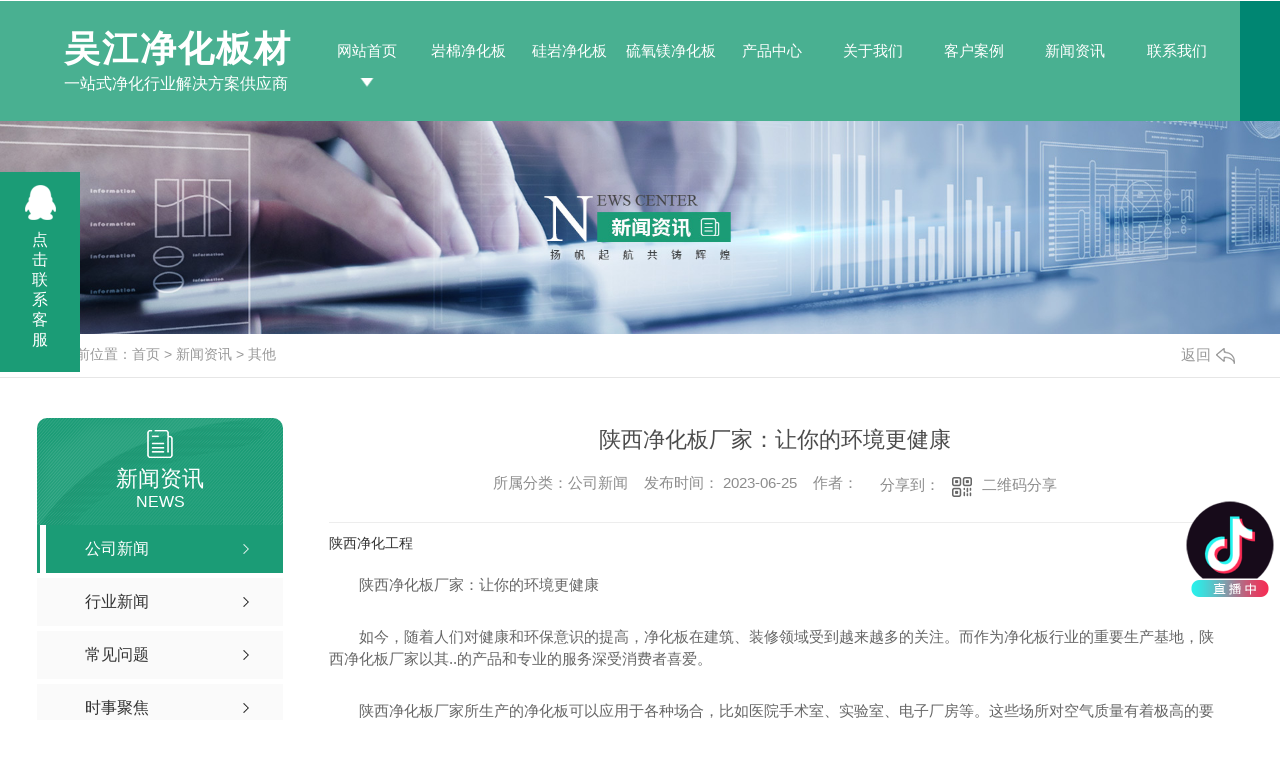

--- FILE ---
content_type: text/html; charset=utf-8
request_url: http://www.wujiangjinghua.com/meitibaodao/2089959.html
body_size: 10678
content:
<!DOCTYPE html PUBLIC "-//W3C//DTD XHTML 1.0 Transitional//EN" "http://www.w3.org/TR/xhtml1/DTD/xhtml1-transitional.dtd">
<html xmlns="http://www.w3.org/1999/xhtml">
<head>
<meta http-equiv="Content-Type" content="text/html; charset=utf-8" />
<meta name="Copyright" content="All Rights Reserved btoe.cn" />
<meta http-equiv="X-UA-Compatible" content="IE=edge,chrome=1" />
<title>陕西净化板厂家：让你的环境更健康,陕西净化板厂家：让你的环境更健康-陕西吴江净化板材有限公司</title>
<meta name="keywords" content="陕西净化板厂家：让你的环境更健康" />
<meta name="description" content="陕西净化工程陕西净化板厂家：让你的环境更健康如今，随着人们对健康和环保意识的提高，净化板在建筑、装修领域受到越来越多的关注。而作为净化板行业的重要生产基地，陕西净化板厂家以其..的产品和专业的服务深受消费者喜爱。陕西净化板厂家所生产的净化板可以应用于各种场合，比如医院手术室、实验室、电子厂房等。这些场所对空气质量有着极..." />
<meta name="viewport" content="width=device-width, initial-scale=1">
<link href="/templates/pc_wjdh/css/css.css" rel="stylesheet" type="text/css" />
<link rel="stylesheet" type="text/css" media="screen" href="/templates/pc_wjdh/css/bootstrap.min.css" />
<link rel="stylesheet" type="text/css" media="screen" href="/templates/pc_wjdh/css/swiper-3.4.2.min.css" />
<link rel="stylesheet" type="text/css" media="screen" href="/templates/pc_wjdh/css/common.css" />
<script src="http://img.dlwjdh.com/upload/saohei/index.js"></script>
<meta name="baidu-site-verification" content="code-FBU80sOwU7" />
<script src="http://img.dlwjdh.com/upload/yyt/js/douyin1.js?size=100&bottom=120&direction=right&link=https://www.douyin.com/user/MS4wLjABAAAA6GV4pJ16WSnM8kLx1Q0GBfiQt-ib0Fs3vi0thfeigV4"></script>

<meta name="baidu-site-verification" content="code-yZHId7fN75" />
</head>
<body>
 <!-- top_line -->
    <div class="top_line"></div>

    <!-- nav S -->
    <div class="navi" id="fixedNav">
        <div class="navi_main myclearfix">
            <div class="logo leftl">
                <h1>
                    <a href="/" title="吴江净化板材">吴江净化板材</a>
                </h1>
                <h4>一站式净化行业解决方案供应商</h4>
            </div>
            <ul class="myclearfix navi_list leftl">
                
<li class="nli">
  
  <a href="/" title="网站首页">网站首页</a> </li>

<li class="nli">
  
  <a href="http://www.wujiangjinghua.com/p1/" title="岩棉净化板">岩棉净化板</a>
  
</li>

<li class="nli">
  
  <a href="http://www.wujiangjinghua.com/p2/" title="硅岩净化板">硅岩净化板</a>
  
</li>

<li class="nli">
  
  <a href="http://www.wujiangjinghua.com/p3/" title="硫氧镁净化板">硫氧镁净化板</a>
  
</li>

<li class="nli">
  
  <a href="http://www.wujiangjinghua.com/products/" title="产品中心">产品中心</a>
  
  <div class="navi_pro sub xiala">
    <div class="main">
      <div class="navi_pt">
        <ul class="myclearfix">
          
          <li> <span>01</span> <a href="http://www.wujiangjinghua.com/p1/" title="岩棉净化板">岩棉净化板</a> </li>
          
          <li> <span>02</span> <a href="http://www.wujiangjinghua.com/p2/" title="硅岩净化板">硅岩净化板</a> </li>
          
          <li> <span>03</span> <a href="http://www.wujiangjinghua.com/p3/" title="硫氧镁净化板">硫氧镁净化板</a> </li>
          
          <li> <span>04</span> <a href="http://www.wujiangjinghua.com/jzpmb/" title="机制泡沫板">机制泡沫板</a> </li>
          
          <li> <span>05</span> <a href="http://www.wujiangjinghua.com/sgjhb/" title="手工净化板">手工净化板</a> </li>
          
          <li> <span>06</span> <a href="http://www.wujiangjinghua.com/jhgc/" title="净化工程">净化工程</a> </li>
          
        </ul>
      </div>
      <div class="navi_pro_v myclearfix">
        
        <div class="nav_pro_vl leftl"> <a href="http://www.wujiangjinghua.com/p2/1134135.html"> <img src="http://img.dlwjdh.com/upload/11973/210105/f9dc084dc6705cc73c1c1ff50763d589.jpg" alt="陕西硅岩机制净化板"> </a>
          <div class="navi_pro_txt"> <a href="http://www.wujiangjinghua.com/p2/1134135.html">陕西硅岩机制净化板</a> </div>
        </div>
        
        <div class="navi_pro_vr rightr">
          <ul class="myclearfix">
            
            <li>
              <div class="navi_box"> <a href="http://www.wujiangjinghua.com/p2/1134135.html"> <img src="http://img.dlwjdh.com/upload/11973/210105/f9dc084dc6705cc73c1c1ff50763d589.jpg" alt="陕西硅岩机制净化板"> </a> </div>
              <div class="navi_pro_t"> <a href="http://www.wujiangjinghua.com/p2/1134135.html">陕西硅岩机制净化板</a> <span> <a href="http://www.wujiangjinghua.com/p2/1134135.html" title="more+">more+</a> </span> </div>
            </li>
            
            <li>
              <div class="navi_box"> <a href="http://www.wujiangjinghua.com/jzpmb/1075221.html"> <img src="http://img.dlwjdh.com/upload/11973/210105/307b07fdfe5e64fae8e7cddd0bc33842.jpg" alt="陕西机制泡沫净化板"> </a> </div>
              <div class="navi_pro_t"> <a href="http://www.wujiangjinghua.com/jzpmb/1075221.html">陕西机制泡沫净化板</a> <span> <a href="http://www.wujiangjinghua.com/jzpmb/1075221.html" title="more+">more+</a> </span> </div>
            </li>
            
          </ul>
        </div>
      </div>
    </div>
  </div>
  
</li>

<li class="nli">
  
  <a href="http://www.wujiangjinghua.com/about/" title="关于我们">关于我们</a>
  
  <div class="navi_ab sub xiala">
    <div class="main">
      <h3 class="navi_abt">公司简介</h3>
      <div class="navi_ab_con myclearfix">
        <div class="navi_ab_txt leftl">
          
          <h5>
            陕西吴江净化板材有限公司，是一家专业从事净化板、岩棉净化板、硅岩净化板、硫氧镁净化板等净化材料生产和净化工程及车间、实验室整体环境规划、设计、安装、施工及售后服务一体化的现代化企业。公司技术力量雄厚、设备精良，为您提供装备洁净室配套的各种系列净化工作台、除尘器、风淋室、传递窗、空气自净器，过滤器，层流罩,洁净地漏、风淋喷嘴、净化灯具、**通风口、散流器、调节阀、手术室水池等相关产品及配件。经营宗旨：质…
            <a href="http://www.wujiangjinghua.com/aboutus/" title="【查看更多+】">【查看更多+】</a> </h5>
          
        </div>
        <div class="navi_ab_ico rightr">
          <div class="navi_ab_item leftl"> <a href="http://www.wujiangjinghua.com/honor/" title="荣誉资质"></a> <span> <a href="http://www.wujiangjinghua.com/honor/" title="荣誉资质">荣誉资质</a> </span> <em></em> <i> <a href="http://www.wujiangjinghua.com/honor/" title="more+">more+</a> </i> </div>
          <div class="navi_ab_item leftl"> <a href="http://www.wujiangjinghua.com/contact/" title="联系我们"></a> <span> <a href="http://www.wujiangjinghua.com/contact/" title="联系我们">联系我们</a> </span> <em></em> <i> <a href="http://www.wujiangjinghua.com/contact/" title="more+">more+</a> </i> </div>
        </div>
      </div>
    </div>
  </div>
  
</li>

<li class="nli">
  
  <a href="http://www.wujiangjinghua.com/case/" title="客户案例">客户案例</a>
  
</li>

<li class="nli">
  
  <a href="http://www.wujiangjinghua.com/news/" title="新闻资讯">新闻资讯</a>
  
  <div class="navi_news sub xiala">
    <div class="main">
      
      <div class="navi_news_top">
        <h3 class="navi_newst"> <a href="http://www.wujiangjinghua.com/meitibaodao/" title="公司新闻">公司新闻</a> </h3>
        <ul class="myclearfix navi_news_tlist">
          
          <li> <a href="http://www.wujiangjinghua.com/meitibaodao/2065836.html" title="陕西净化板的价格影响因素以及选购方法">陕西净化板的价格影响因素以及选购方法</a> <span></span>
            <p> 影响陕西净化板价格的因素很多，所以报价涉及的因素也很多，比如关于原材料：芯材、芯材的容重、彩钢板品牌、彩钢板厚度、彩钢板镀锌量、油漆材质、彩钢板的颜色和整体板厚、胶水的牌子、耐火极限数小时等，以下是影响因素：一、净化板的芯材净化板可分为机械净化板和手动净化板两种，两种净化板可使用的芯材有所不同。询价前，建议客户了解自己... </p>
            <h5 class="myclearfix"> <span class="leftl">
              2023-04-23
              </span> <a href="http://www.wujiangjinghua.com/meitibaodao/2065836.html" class="rightr" title="MORE+">MORE+</a> </h5>
          </li>
          
          <li> <a href="http://www.wujiangjinghua.com/meitibaodao/2031039.html" title="机制流水线制作的净化板和陕西手工板呢">机制流水线制作的净化板和陕西手工板呢</a> <span></span>
            <p> 那么机制流水线制作的净化板和手工板有什么区别呢？冷库之所以达不到要求的温度，不仅是制冷机的原因，还有就是开门次数太多。一个很重要的原因是冷库本身除了施工不合格，冷库不保温还有一个很重要的原因，那就是冷... </p>
            <h5 class="myclearfix"> <span class="leftl">
              2023-02-07
              </span> <a href="http://www.wujiangjinghua.com/meitibaodao/2031039.html" class="rightr" title="MORE+">MORE+</a> </h5>
          </li>
          
          <li> <a href="http://www.wujiangjinghua.com/meitibaodao/2001405.html" title="一起了解一下新型陕西硫酸镁板的材料和作用场景">一起了解一下新型陕西硫酸镁板的材料和作用场景</a> <span></span>
            <p> 陕西硫酸镁板的材料特点一、硫酸镁板是空气硬化材料，遇水不易硬化；二、不防潮、不防卤素，对钢材无腐蚀；三、硫氧镁改性剂改性的517胶 凝聚相非常稳定，耐古、耐候性很好；第四，硫酸镁板浆料的pH值在8.5-9.5之间，对玻璃纤维和木纤维的腐蚀性较小，因此抗弯抗压性能非常好；第五，硫酸镁板相对于水泥板来说很轻，常规密度为每立... </p>
            <h5 class="myclearfix"> <span class="leftl">
              2022-12-06
              </span> <a href="http://www.wujiangjinghua.com/meitibaodao/2001405.html" class="rightr" title="MORE+">MORE+</a> </h5>
          </li>
          
          <li> <a href="http://www.wujiangjinghua.com/meitibaodao/1968300.html" title="一篇文章带你了解西安硫氧镁净化板的作用及其特点">一篇文章带你了解西安硫氧镁净化板的作用及其特点</a> <span></span>
            <p> 西安硫氧镁净化板是一种新型建筑材料，具有良好的耐火性、突出的保温隔热效果、良好的隔音效果。它是市场上受欢迎的防火建筑材料之一。一、硫氧镁净化板的特点1、防火性能好。2、保温隔热优势突出。3、防水、防潮。4、板芯材料附着力强。5、隔音效果强。6、强度高。硫氧镁净化板型号采用彩涂钢板为面层，镀锌钢带为封边和加强筋，以防火防... </p>
            <h5 class="myclearfix"> <span class="leftl">
              2022-10-13
              </span> <a href="http://www.wujiangjinghua.com/meitibaodao/1968300.html" class="rightr" title="MORE+">MORE+</a> </h5>
          </li>
          
        </ul>
      </div>
      
      <div class="navi_news_botm">
        <h3 class="navi_newst"> <a href="http://www.wujiangjinghua.com/yyxw/" title="行业新闻">行业新闻</a> </h3>
        <div class="navi_news_bcon">
          <ul class="myclearfix">
            
            <li class="myclearfix"> <a href="http://www.wujiangjinghua.com/yyxw/1147119.html" title="你了解吗？手工净化板的生产质量会更严格">你了解吗？手工净化板的生产质量会更严格</a> <span class="rightr">
              01-12
              </span> </li>
            
            <li class="myclearfix"> <a href="http://www.wujiangjinghua.com/yyxw/1147116.html" title="如何提升无尘净化车间工程的洁净度？看看就知道了">如何提升无尘净化车间工程的洁净度？看看就知道了</a> <span class="rightr">
              01-12
              </span> </li>
            
            <li class="myclearfix"> <a href="http://www.wujiangjinghua.com/yyxw/1147114.html" title="陕西吴江净化提示您关于电子车间洁净室的注意要点">陕西吴江净化提示您关于电子车间洁净室的注意要点</a> <span class="rightr">
              01-12
              </span> </li>
            
            <li class="myclearfix"> <a href="http://www.wujiangjinghua.com/yyxw/1147052.html" title="你了解如何挑选净化板厂家进行合作吗？">你了解如何挑选净化板厂家进行合作吗？</a> <span class="rightr">
              01-12
              </span> </li>
            
            <li class="myclearfix"> <a href="http://www.wujiangjinghua.com/yyxw/1144158.html" title="安装净化板，需要注意这些事项">安装净化板，需要注意这些事项</a> <span class="rightr">
              01-10
              </span> </li>
            
            <li class="myclearfix"> <a href="http://www.wujiangjinghua.com/yyxw/1144155.html" title="净化板发黄了怎么办？接下来让我们跟着净化板厂家掌握一下吧">净化板发黄了怎么办？接下来让我们跟着净化板厂家掌握一下吧</a> <span class="rightr">
              01-10
              </span> </li>
            
          </ul>
        </div>
      </div>
      
    </div>
  </div>
  
</li>

<li class="nli">
  
  <a href="http://www.wujiangjinghua.com/contact/" title="联系我们">联系我们</a>
  
</li>

            </ul>
            <div class="head_tell rightr">13891969780</div>
        </div>
    </div><!-- mbanner -->

<div class="mbanner col-lg-12 col-md-12">
  <div class="row">
    
    <img src="http://img.dlwjdh.com/upload/11973/201203/11632bcf1ae3f57234f0dd21749754f3@1920X320.jpg" alt="新闻资讯">
    
  </div>
</div>
<div class="clearboth"></div>

<!-- caseMenu -->
<div class="caseMenuTop">
  <div class="container">
    <div class="row">
      <div class="caseMenuL col-lg-9 col-md-9 col-sm-9 col-xs-9"> <i><img src="/templates/pc_wjdh/img/locationIco.png" alt="当前位置"></i>
        当前位置：<a href="/">首页</a>&nbsp;&gt;&nbsp;<a href="/news/">新闻资讯</a>&nbsp;&gt;&nbsp;<a href="/qitaxinxi/">其他</a>
      </div>
      <div class="caseMenuR col-xs-3 col-sm-3 col-md-3 col-lg-3"> <i class="text-right"><a href="javascript:;" onClick="javascript :history.back(-1);">返回<img src="/templates/pc_wjdh/img/ca1.png" alt="返回"></a></i> </div>
      <div class="clearboth"></div>
    </div>
  </div>
</div>
<div class="clearboth"></div>
<div class="proList">
  <div class="container">
    <div class="row">
      <div class=" proListL  col-xs-12 col-lg-2-0 ">
        <div class="proListTop">
          
          <img src="/templates/pc_wjdh/img/proL.png" alt="新闻资讯" class="proBg">
          <div class="prouctsTitle"> <img src="/templates/pc_wjdh/img/news2Ico.png" alt="新闻资讯" class="pro-ico">
            <h3>新闻资讯</h3>
            <p>News</p>
          </div>
          
        </div>
        <div class="row">
          <div class="news_classify">
            <ul>
              
              <li class=" col-xs-6 col-sm-6 col-md-12 col-lg-12"> <a href="http://www.wujiangjinghua.com/meitibaodao/" class="newsclass1 gaoliang" title="公司新闻"><i></i><b></b> <span>公司新闻 </span></a> </li>
              
              <li class=" col-xs-6 col-sm-6 col-md-12 col-lg-12"> <a href="http://www.wujiangjinghua.com/yyxw/" class="newsclass1" title="行业新闻"><i></i><b></b> <span>行业新闻 </span></a> </li>
              
              <li class=" col-xs-6 col-sm-6 col-md-12 col-lg-12"> <a href="http://www.wujiangjinghua.com/question/" class="newsclass1" title="常见问题"><i></i><b></b> <span>常见问题 </span></a> </li>
              
              <li class=" col-xs-6 col-sm-6 col-md-12 col-lg-12"> <a href="http://www.wujiangjinghua.com/aktuelle/" class="newsclass1" title="时事聚焦"><i></i><b></b> <span>时事聚焦 </span></a> </li>
              
              <li class=" col-xs-6 col-sm-6 col-md-12 col-lg-12"> <a href="http://www.wujiangjinghua.com/qitaxinxi/" class="newsclass1" title="其他"><i></i><b></b> <span>其他 </span></a> </li>
              
            </ul>
          </div>
        </div>
        <div class="row">
          <div class="proHot"> <i><img src="/templates/pc_wjdh/img/proHotIco.png" alt="热门推荐">热门推荐</i>
            <div class="proList_sort">
              <div class="swiper-container proList_sort1">
                <ul class="swiper-wrapper">
                  
                  <li class="swiper-slide col-xs-12 col-sm-12 col-md-12 col-lg-12"> <a href="http://www.wujiangjinghua.com/p2/1134135.html" class="proHotimg"><img src="http://img.dlwjdh.com/upload/11973/210105/f9dc084dc6705cc73c1c1ff50763d589.jpg" alt="陕西硅岩机制净化板"></a> <a href="http://www.wujiangjinghua.com/p2/1134135.html" class="proHot_txt">陕西硅岩机制净化板</a> </li>
                  
                  <li class="swiper-slide col-xs-12 col-sm-12 col-md-12 col-lg-12"> <a href="http://www.wujiangjinghua.com/jzpmb/1143274.html" class="proHotimg"><img src="http://img.dlwjdh.com/upload/11973/210109/b8c45b3e5b73df07626ea17024385bb2.jpg" alt="西安彩钢泡沫夹芯板"></a> <a href="http://www.wujiangjinghua.com/jzpmb/1143274.html" class="proHot_txt">西安彩钢泡沫夹芯板</a> </li>
                  
                  <li class="swiper-slide col-xs-12 col-sm-12 col-md-12 col-lg-12"> <a href="http://www.wujiangjinghua.com/jhgc/1140252.html" class="proHotimg"><img src="http://img.dlwjdh.com/upload/11973/210107/1e5adee6bc2550a3253e024ca867830c.jpg" alt="中空净化窗"></a> <a href="http://www.wujiangjinghua.com/jhgc/1140252.html" class="proHot_txt">中空净化窗</a> </li>
                  
                  <li class="swiper-slide col-xs-12 col-sm-12 col-md-12 col-lg-12"> <a href="http://www.wujiangjinghua.com/sgjhb/1140251.html" class="proHotimg"><img src="http://img.dlwjdh.com/upload/11973/210107/fd389264efaf178b780bd79c699315c9.jpg" alt="手工净化板"></a> <a href="http://www.wujiangjinghua.com/sgjhb/1140251.html" class="proHot_txt">手工净化板</a> </li>
                  
                </ul>
                <!-- Add Arrows -->
                <div class="pro-next col-xs-6 col-sm-6 col-md-6 col-lg-6"><img src="/templates/pc_wjdh/img/proLL.png" alt="左"></div>
                <div class="pro-prev col-xs-6 col-sm-6 col-md-6 col-lg-6"><img src="/templates/pc_wjdh/img/proLr.png" alt="右"></div>
              </div>
            </div>
          </div>
        </div>
      </div>
      <div class="proListR  col-xs-12  col-lg-8-0 ">
        <div class="newsdetails col-xs-12 col-sm-12 col-md-12 col-lg-12">
          <div class="caseCenter">
            <div class="caseCmenu">
              <h3>陕西净化板厂家：让你的环境更健康</h3>
              <span class="casemfx"> 所属分类：公司新闻 &nbsp;&nbsp;
              
              
              
              发布时间：
              2023-06-25
              &nbsp;&nbsp;
              
              
              
              作者：
              <div class="bdsharebuttonbox"> <i>&nbsp;&nbsp;分享到：</i> <a href="#" class="bds_more" data-cmd="more"></a> <a href="#" class="bds_sqq" data-cmd="sqq" title="分享到QQ好友"></a> <a href="#" class="bds_weixin" data-cmd="weixin" title="分享到微信"></a> &nbsp;&nbsp; </div>
              <a href="#" class="scan" title="二维码分享">二维码分享
              <div id="qrcode" style="display: none"> </div>
              </a> </span> </div>
            <div class="caseContainer"> <a href="http://www.wujiangjinghua.com">陕西净化工程</a><p style="text-indent:2em;">陕西净化板厂家：让你的环境更健康</p><p style="text-indent:2em;">如今，随着人们对健康和环保意识的提高，净化板在建筑、装修领域受到越来越多的关注。而作为净化板行业的重要生产基地，陕西净化板厂家以其..的产品和专业的服务深受消费者喜爱。</p><p style="text-indent:2em;">陕西净化板厂家所生产的净化板可以应用于各种场合，比如医院手术室、实验室、电子厂房等。这些场所对空气质量有着极高的要求，净化板的品质和性能直接影响室内空气质量。因此，陕西净化板厂家采用..的技术生产净化板，..其具有良好的过滤性能和防火性能，使用户可以放心使用。</p><p style="text-indent:2em;">与传统的板材相比，陕西净化板厂家的净化板具有很多优点。首先，净化板不仅具有装饰效果，还能起到净化空气的作用。其次，净化板的表面光滑平整，易于清洁，使用寿命长。..，净化板的防火性能强，安全可靠。这些优点使得净化板在医疗、电子、食品等行业得到广泛应用。</p><p style="text-indent:2em;">除了产品质量外，陕西净化板厂家也注重服务质量。在售前、售中、售后等各个环节，都提供专业的技术支持和服务。他们会根据用户的实际需求，为用户提供量身定制的解决方案，..用户获得..的使用效果。</p><p style="text-indent:2em;">总之，陕西净化板厂家以其卓越的产品质量和专业的服务，成为该领域的..企业。他们不仅让用户的环境更加健康，也为建筑和装修行业注入了新的活力。相信在未来的发展中，陕西净化板厂家将会有更出色的表现，为人们的生活带来更多的便利和安全。</p><a href="http://www.wujiangjinghua.com">西安硫氧镁净化板</a> </div>
            <div class="caseTab">
              <ul>
                <li class="col-xs-6 col-sm-6 col-md-6"> <a href="http://www.wujiangjinghua.com/qitaxinxi/2097222.html">选购陕西净化板的注意事项</a> </li>
                <li class="col-xs-6 col-sm-6 col-md-6"> <a href="http://www.wujiangjinghua.com/qitaxinxi/2083528.html">陕西净化板厂家: 追求品质的首选</a> </li>
              </ul>
            </div>
          </div>
        </div>
      </div>
    </div>
  </div>
</div>
<script src="/templates/pc_wjdh/js/n/jquery.min.js"></script>
<script src="/templates/pc_wjdh/js/n/bootstrap.min.js"></script>
<script src="/templates/pc_wjdh/js/n/swiper-3.4.2.min.js"></script>
<script src="/templates/pc_wjdh/js/n/rem.min.js"></script>
<script src="/templates/pc_wjdh/js/n/qrcode.js"></script>
<!-- foo S -->
    <div class="foo">
        <div class="foo_top">
            <div class="foo_main main myclearfix">
                <h3>CONTACT US</h3>
                <div class="foo_con myclearfix">
                    <div class="foo_add leftl">
                        <div class="add_item myclearfix">
                            <i class="leftl"></i>
                            <div class="add_txt leftl">
                                <p>陕西省西咸新区沣西新城大王镇西村8排16号</p>
                            </div>
                        </div>
                        <div class="add_item myclearfix">
                            <i class="leftl"></i>
                            <div class="add_txt leftl">
                                <p>联系人：屈总 </p>
                                <p>电话：13891969780 </p>
                                <p>邮箱：116402350@qq.com</p>
                            </div>
                        </div>
                    </div>
                    <div class="foo_nav leftl myclearfix">
                        <dl>
                            <dt>
                                <p>产品中心</p>
                                <span></span>
                            </dt>
                           
                                 
						 <dd><a href="http://www.wujiangjinghua.com/p1/" title="岩棉净化板">岩棉净化板</a></dd>
						
						 <dd><a href="http://www.wujiangjinghua.com/p2/" title="硅岩净化板">硅岩净化板</a></dd>
						
						 <dd><a href="http://www.wujiangjinghua.com/p3/" title="硫氧镁净化板">硫氧镁净化板</a></dd>
						
						 <dd><a href="http://www.wujiangjinghua.com/jzpmb/" title="机制泡沫板">机制泡沫板</a></dd>
						
                            
                        </dl>
                        <dl>
                            <dt>
                                <p>直通车</p>
                                <span></span>
                            </dt>
                            
                                
                           
                        </dl>
                        <dl>
                            <dt>
                                <p>新闻中心</p>
                                <span></span>
                            </dt>
                            
                               
						<dd><a href="http://www.wujiangjinghua.com/meitibaodao/" title="公司新闻">公司新闻</a></dd>
						
						<dd><a href="http://www.wujiangjinghua.com/yyxw/" title="行业新闻">行业新闻</a></dd>
						
						<dd><a href="http://www.wujiangjinghua.com/question/" title="常见问题">常见问题</a></dd>
						
						<dd><a href="http://www.wujiangjinghua.com/aktuelle/" title="时事聚焦">时事聚焦</a></dd>
						
                            
                        </dl>
                        <dl>
                            <dt>
                                <p>关于我们</p>
                                <span></span>
                            </dt>
                          
                               
						  <dd><a href="http://www.wujiangjinghua.com/aboutus/" title="公司简介">公司简介</a></dd>
						
						  <dd><a href="http://www.wujiangjinghua.com/album/" title="基地展示">基地展示</a></dd>
						
						  <dd><a href="http://www.wujiangjinghua.com/honor/" title="荣誉资质">荣誉资质</a></dd>
						
                            
                        </dl>
                    </div>
                    <div class="ewm rightr">
                        <div class="ewm_tit">
                            <h3>二维码</h3>
                            <span></span>
                        </div>
                        <img src="http://img.dlwjdh.com/upload/11973/210107/d883798510bc9951ea2fefc607380123@314X312.png" alt="二维码">
                    </div>
                </div>
            </div>
        </div>
        <div class="bq">
            <div class="bq_main main">
                Copyright© 陕西吴江净化板材有限公司 版权所有      
                技术支持：<script src="/api/message.ashx?action=jjzc"></script>         
                <a href="/sitemap.html" title="网站地图">网站地图</a>  
                <a href="/rss.xml" title="RSS">RSS</a>   
                <a href="/sitemap.xml" title="XML">XML</a>         
                备案号：<a href="http://beian.miit.gov.cn" target="_blank" title="陕ICP备2021000335号-1" rel="nofollow">陕ICP备2021000335号-1</a>   &nbsp;  
                <a href="/city.html" title="城市分站">城市分站</a>:&nbsp;&nbsp;<a href="/city_shaanxi/" title="陕西" class="wjdh_city">陕西</a>&nbsp;&nbsp;<a href="/city_xixianxinqu/" title="西咸新区" class="wjdh_city">西咸新区</a>      &nbsp;
              <a href="http://www.wjdhcms.com" target="_blank" rel="external nofollow" title=""><img class="wjdh-ico1" src="http://img.dlwjdh.com/upload/8.png" width="99px" height="18px" title="万家灯火" alt="万家灯火"></a>&nbsp;&nbsp;<a href="http://trust.wjdhcms.com/#/pc?url=www.wujiangjinghua.com" target="_blank" rel="external nofollow"><img  class="wjdh-ico2" src=http://img.dlwjdh.com/upload/trust/1.png></a>&nbsp;&nbsp;<script type="text/javascript">var cnzz_protocol = (("https:" == document.location.protocol) ? " https://" : " http://");document.write(unescape("%3Cspan id='cnzz_stat_icon_1279573311'%3E%3C/span%3E%3Cscript src='" + cnzz_protocol + "s11.cnzz.com/stat.php%3Fid%3D1279573311%26show%3Dpic' type='text/javascript'%3E%3C/script%3E"));</script>
            </div>
        </div>
    </div>
<!--全局使用js，请放于footer-->
<script src="/templates/pc_wjdh/js/nav.js"></script>
<script type="text/javascript" src="http://tongji.wjdhcms.com/js/tongji.js?siteid=f9b625bde54bf6a9c3d40501c0d21f93"></script><script type="text/javascript" src="https://wujiangjinghua.s1.dlwjdh.com/upload/11973/kefu.js?color=1b9c76"></script>
<script src="/templates/pc_wjdh/js/n/base.js" type="text/javascript" charset="utf-8"></script>
<script src="http://img.dlwjdh.com/upload/saohei/index.js"></script>
<script src="/templates/pc_wjdh/js/n/common.js"></script>
<script src="/templates/pc_wjdh/js/n/color.js?color=#1b9c76&rgba=27,156,118"></script>
</body>
</html>


--- FILE ---
content_type: text/css
request_url: http://www.wujiangjinghua.com/templates/pc_wjdh/css/css.css
body_size: 6179
content:
/*-----------------------------------------------------------*/
/*copyright by 动力无限  www.btoe.cn*/
/*邮箱 btoe@btoe.cn*/
/*合作电话 400-0599-360*/
/*版权所有违者必究*/
/*-----------------------------------------------------------*/


/*Generated by wjdhcms 3.0 */
@charset "utf-8";

::-webkit-scrollbar {
    width: 12px;
    height: 12px;
    background-color: #F5F5F5;
}

::-webkit-scrollbar-track {
    border-radius: 12px;
    background-color: #E2E2E2;
}

::-webkit-scrollbar-thumb {
    border-radius: 12px;
    -webkit-box-shadow: inset 0 0 6px rgba(0, 0, 0, .3);
    box-shadow: inset 0 0 6px rgba(0, 0, 0, .3);
    background-color: #555;
}

 ::selection {
	background-color: #1b9c76;
	color: #fff;
}

::-moz-selection {
	background-color: #1b9c76;
	color: #fff;
}

::-webkit-selection {
	background-color: #1b9c76;
	color: #fff;
}

#wjdh-kefu .wjdh-kefu-qq p,
#wjdh-kefu .wjdh-kefu-qq a,
#wjdh-kefu .wjdh-kefu-tel p,
#wjdh-kefu .wjdh-kefu-tel img,
#wjdh-kefu .wjdh-kefu-erweima img{
    box-sizing: content-box;
}
* {
    padding: 0;
    margin: 0;
    font-family: 'Microsoft YaHei', arial, helvetica, clean, sans-serif;
}

body {
    font: 14px/1.231 'Microsoft YaHei', arial, helvetica, clean, sans-serif;
    color: #333;
    margin: 0;
    line-height: 1.5;
}
*:before, *:after {
    box-sizing: content-box;
}
:focus {
    outline: 1;
}

article,
aside,
canvas,
details,
figcaption,
figure,
footer,
header,
hgroup,
menu,
nav,
section,
summary {
    display: block;
}

a {
    color: #333;
    text-decoration: none;
}

a:link,
a:hover,
a:active,
a:visited {
    text-decoration: none;
}

ins {
    background-color: #ff9;
    color: #000;
    text-decoration: none;
}

mark {
    background-color: #ff9;
    color: #000;
    font-style: italic;
    font-weight: bold;
}

del {
    text-decoration: line-through;
}

table {
    border-collapse: collapse;
    border-spacing: 0;
}

hr {
    display: block;
    height: 1px;
    border: 0;
    border-top: 1px solid #cccccc;
    margin: 1em 0;
    padding: 0;
}

input,
select {
    vertical-align: middle;
}

li,
ul {
    list-style-type: none;
}

img {
    border: none;
}
input,textarea {
    outline: 0;
    border: 0;
    resize: none;
}



h1,
h2,
h3,
h4,
h5,
h6,
dl,
dd,
dt,
i,
em {
    font-weight: normal;
    font-style: normal;
}
.top_line{
  width: 100%;
  height: 1px;
  background: transparent;
}

.webqq_ewm{box-sizing: content-box;}


.fixedNav {
    position: fixed !important;
    top: 0px;
    left: 0px;
    width: 100%;
    z-index: 100000 !important;
    _position: absolute;
    _top: expression(eval(document.documentElement.scrollTop));
   box-shadow: 0px 10px 12px rgba(0,0,0,.1);
}



html{
        cursor: url(../images/cur.png),
        default;
}

a{
   cursor: url(../images/Acur.png),
   default ;
}

textarea{
    animation: animated 1s infinite;
    -moz-animation: animated 1s infinite;
    -webkit-animation: animated 1s infinite;
    -o-animation: animated 1s infinite;
 
}

input[type="text"]{
     animation: animated 1s infinite;
    -moz-animation: animated 1s infinite;
    -webkit-animation: animated 1s infinite;
    -o-animation: animated 1s infinite;
}
input[type="button"]
{
   cursor: url(../images/Acur.png),
   default  !important;
}

input,button{
        outline: none;
}

@keyframes animated {
    0% {
        cursor: url('../images/Pcuro1.png'),
        auto;
    }

    8.8% {
        cursor: url('../images/Pcuro2.png'),
            auto;
    }

    17.6% {
        cursor: url('../images/Pcuro3.png'),
            auto;
    }

    26.4% {
        cursor: url('../images/Pcuro4.png'),
            auto;
    }

    35.2% {
        cursor: url('../images/Pcuro5.png'),
            auto;
    }

    44% {
        cursor: url('../images/Pcuro6.png'),
            auto;
    }

    52.8% {
        cursor: url('../images/Pcuro7.png'),
            auto;
    }

    61.6% {
        cursor: url('../images/Pcuro8.png'),
            auto;
    }

    70.4% {
        cursor: url('../images/Pcuro9.png'),
            auto;
    }

    79.2% {
        cursor: url('../images/Pcuro10.png'),
            auto;
    }

    88% {
        cursor: url('../images/Pcuro11.png'),
            auto;
    }

    100% {
        cursor: url('../images/Pcuro12.png'),
            auto;
    }

    
}



.wjdh-ico1,.wjdh-ico2{vertical-align: middle;}


.main{
    width: 1200px;
    margin: 0 auto;
}

.myclearfix:after{
    content:"";
    display:block;
    clear:both;
}
.leftl{
    float: left;
}
.rightr{
    float: right;
}

@keyframes menu1 {
    0% {
      opacity: 0;
      transform: translateX(8px);
    }
    100% {
      opacity: 1;
      transform: translateX(0);
    }
  }
  
  @keyframes myfirst {
      0%,100%{
          -webkit-transform: translate(0,-5px) rotateZ(0);
      }
      50%{
          -webkit-transform: translate(0,0) rotateZ(0);
      }
    }
    @-webkit-keyframes myfirst1 {
      0%,100%{
          -webkit-transform: translate(0,-10px) rotateZ(0);
      }
      50%{
          -webkit-transform: translate(0,0) rotateZ(0);
      }
    }
    
    @keyframes myfirst2 {
    0%,100%{
        -webkit-transform: translate(-5px,0);
    }
    50%{
        -webkit-transform: translate(0,0);
    }
    }
    
  
    @keyframes msClock {
      0%,70%,100% {
        transform: rotate(0) scale(1);
      }
      10%,30% {
        transform: rotate(-15deg) scale(1.1);
      }
      20%,40% {
      transform: rotate(15deg) scale(1.1);
      }
  }

  .button.dark {
    --shadow: 0 2px 8px -1px rgba(21, 25, 36, 0.32);
    --shadow-hover: 0 4px 20px -2px rgba(21, 25, 36, 0.5);
}
.button.white {
    --shadow: 0 2px 8px -1px rgba(18, 22, 33, 0.04);
    --shadow-hover: 0 4px 20px -2px rgba(18, 22, 33, 0.12);
}

.button {
    --text: #fff;
    --font-size: 16px;
    --duration: .5s;
    --move-hover: -4px;
    font-family: 'Roboto';
    font-weight: 500;
    line-height: var(--font-size);
    display: block;
    outline: none;
    border: none;
    cursor: pointer;
    text-decoration: none;
    font-size: var(--font-size);
    letter-spacing: .5px;
    background: var(--background);
    color: var(--text);
    box-shadow: var(--shadow);
    -webkit-transform: translateY(var(--y));
    transform: translateY(var(--y));
    transition: box-shadow var(--duration) ease, -webkit-transform var(--duration) ease;
    transition: transform var(--duration) ease, box-shadow var(--duration) ease;
    transition: transform var(--duration) ease, box-shadow var(--duration) ease, -webkit-transform var(--duration) ease;
    -webkit-tap-highlight-color: transparent;
    -webkit-appearance: none;
}
.button span {
    text-align: center;
}
.button span i {
    display: inline-block;
    -webkit-backface-visibility: hidden;
    backface-visibility: hidden;
    font-style: normal;
}
.button span i:nth-child(1) {
    --d: 0.05s;
}
.button span i:nth-child(2) {
    --d: 0.1s;
}
.button span i:nth-child(3) {
    --d: 0.15s;
}
.button span i:nth-child(4) {
    --d: 0.2s;
}
.button span i:nth-child(5) {
    --d: 0.25s;
}
.button span i:nth-child(6) {
    --d: 0.3s;
}
.button span i:nth-child(7) {
    --d: 0.35s;
}
.button span i:nth-child(8) {
    --d: 0.4s;
}
.button span i:nth-child(9) {
    --d: 0.45s;
}
.button span i:nth-child(10) {
    --d: 0.5s;
}
.button span i:nth-child(11) {
    --d: 0.55s;
}
.button:hover {
    --y: var(--move-hover);
    --shadow: var(--shadow-hover);
    --move: -4px;
    --shadow-active: 0 3px 1px rgba(0, 0, 0, .2);
}
.button:hover i {
    -webkit-animation: move var(--duration) linear var(--d);
    animation: move var(--duration) linear var(--d);
}
.button.smoke {
    --move: 12px;
    --move-y: -8px;
    --blur: 4px;
}
.button.smoke:hover i {
    --duration: 1s;
    -webkit-animation: smoke var(--duration) linear var(--d);
    animation: smoke var(--duration) linear var(--d);
}
.button.drive {
    --move: 16px;
    --skew: 25deg;
    --skew-fast: 40deg;
    --skew-bounce: -12px;
}
.button.drive:hover i {
    --duration: 1s;
    -webkit-transform-origin: 50% 100%;
    transform-origin: 50% 100%;
    -webkit-animation: drive var(--duration) linear var(--d);
    animation: drive var(--duration) linear var(--d);
}


.btnstyle1 {
  position: relative;
  z-index: 1;
  transition: color .3s;
  box-sizing: border-box;
  background-color: transparent;
  cursor: pointer;
  overflow: hidden;
}
.btnstyle1::before {
  content: '';
  position: absolute;
  height: 100%;
  width: 100%;
  bottom: 100%;
  left: 0;
  z-index: -1;
  background-color: #ec2f28;
  -webkit-transition: -webkit-transform 0.3s;
  transition: transform 0.3s;
  -webkit-transition-timing-function: cubic-bezier(0.75, 0, 0.125, 1);
  transition-timing-function: cubic-bezier(0.75, 0, 0.125, 1);
  box-sizing: border-box;
}
.btnstyle1::after {
  content: '';
  position: absolute;
  height: 100%;
  width: 100%;
  bottom: 100%;
  left: 0;
  z-index: -1;
  background-color: #d0231c;
  -webkit-transition: -webkit-transform 0.3s;
  transition: transform 0.3s;
  -webkit-transition-timing-function: cubic-bezier(0.75, 0, 0.125, 1);
  transition-timing-function: cubic-bezier(0.75, 0, 0.125, 1);
  box-sizing: border-box;
}
.btnstyle1:hover::after {
  -webkit-transition-delay: 0.175s;
  transition-delay: 0.175s;
  -webkit-transform: translate3d(0, 100%, 0);
  transform: translate3d(0, 100%, 0);
}
.btnstyle1:hover::before {
  -webkit-transform: translate3d(0, 100%, 0);
  transform: translate3d(0, 100%, 0);
}
.btnstyle2 {
  position: relative;
  z-index: 1;
  overflow: hidden;
  -webkit-transition: background-color 0.6s, color 0.3s;
  transition: background-color 0.6s, color 0.3s;
  box-sizing: border-box;
  border: none;
  cursor: pointer;
}
.btnstyle2::before {
  content: '';
  position: absolute;
  top: 0;
  left: 0;
  width: 100%;
  height: 100%;
  border: 2px solid #1b9c76;
  z-index: -1;
  border-radius: inherit;
  opacity: 0;
  -webkit-transform: scale3d(0.6, 0.6, 1);
  transform: scale3d(0.6, 0.6, 1);
  -webkit-transition: -webkit-transform 0.3s, opacity 0.3s;
  transition: transform 0.3s, opacity 0.3s;
  -webkit-transition-timing-function: cubic-bezier(0.75, 0, 0.125, 1);
  transition-timing-function: cubic-bezier(0.75, 0, 0.125, 1);
  box-sizing: border-box;
}
.btnstyle2:hover {
  color: #333;
  background-color: #fff;
}
.btnstyle2:hover::before {
  -webkit-transform: scale3d(1, 1, 1);
  transform: scale3d(1, 1, 1);
  opacity: 1;
}

@-webkit-keyframes move {
    40% {
        -webkit-transform: translateY(var(--move));
        transform: translateY(var(--move));
        text-shadow: var(--shadow-active);
    }
}

@keyframes move {
    40% {
        -webkit-transform: translateY(var(--move));
        transform: translateY(var(--move));
        text-shadow: var(--shadow-active);
    }
}
@-webkit-keyframes smoke {
    45%,
    55% {
        -webkit-filter: blur(var(--blur));
        filter: blur(var(--blur));
    }
    50%,
    50.1% {
        opacity: 0;
    }
    25%,
    75% {
        -webkit-transform: translateX(0);
        transform: translateX(0);
    }
    50% {
        -webkit-transform: translateX(var(--move)) translateY(var(--move-y));
        transform: translateX(var(--move)) translateY(var(--move-y));
    }
    50.1% {
        -webkit-transform: translateX(calc(var(--move) * -1));
        transform: translateX(calc(var(--move) * -1));
    }
}
@keyframes smoke {
    45%,
    55% {
        -webkit-filter: blur(var(--blur));
        filter: blur(var(--blur));
    }
    50%,
    50.1% {
        opacity: 0;
    }
    25%,
    75% {
        -webkit-transform: translateX(0);
        transform: translateX(0);
    }
    50% {
        -webkit-transform: translateX(var(--move)) translateY(var(--move-y));
        transform: translateX(var(--move)) translateY(var(--move-y));
    }
    50.1% {
        -webkit-transform: translateX(calc(var(--move) * -1));
        transform: translateX(calc(var(--move) * -1));
    }
}
@-webkit-keyframes drive {
    40% {
        opacity: 1;
    }
    55% {
        -webkit-transform: skewX(var(--skew)) translateX(var(--move));
        transform: skewX(var(--skew)) translateX(var(--move));
    }
    56% {
        -webkit-transform: skewX(var(--skew-fast)) translateX(calc(var(--move) * -1));
        transform: skewX(var(--skew-fast)) translateX(calc(var(--move) * -1));
    }
    55%,
    56% {
        opacity: 0;
    }
    75% {
        -webkit-transform: skewX(var(--skew));
        transform: skewX(var(--skew));
    }
    85% {
        -webkit-transform: skewX(var(--skew-bounce));
        transform: skewX(var(--skew-bounce));
    }
}

@keyframes drive {
    40% {
        opacity: 1;
    }
    55% {
        -webkit-transform: skewX(var(--skew)) translateX(var(--move));
        transform: skewX(var(--skew)) translateX(var(--move));
    }
    56% {
        -webkit-transform: skewX(var(--skew-fast)) translateX(calc(var(--move) * -1));
        transform: skewX(var(--skew-fast)) translateX(calc(var(--move) * -1));
    }
    55%,
    56% {
        opacity: 0;
    }
    75% {
        -webkit-transform: skewX(var(--skew));
        transform: skewX(var(--skew));
    }
    85% {
        -webkit-transform: skewX(var(--skew-bounce));
        transform: skewX(var(--skew-bounce));
    }
}

@keyframes movec{
    0%,100%{
      clip: rect(0,300px,5px,0);
    }
    25%{
      clip: rect(0,300px,210px,295px);
    }
    50%{
      clip: rect(205px, 300px, 210px, 0);
    }
    75%{
      clip: rect(0, 5px, 210px, 0px);
    }
  }

  @keyframes ripple {
    0% {
      box-shadow: 0 0 0 0 rgba(24, 125, 178, 0.1), 0 0 0 10px rgba(24, 125, 178, 1);
    }
    100% {
      box-shadow: 0 0 0 10px rgba(24, 125, 178, 1), 0 0 0 15px rgba(24, 125, 178, 0);
    }
  }
  @keyframes ripple2 {
    0% {
      box-shadow: 0 0 0 0 rgba(255, 204, 67, 0.1), 0 0 0 10px rgba(255, 204, 67, 1);
    }
    100% {
      box-shadow: 0 0 0 10px rgba(255, 204, 67, 1), 0 0 0 15px rgba(255, 204, 67, 0);
    }
  }


  @keyframes tra1{
    0% {
        transform: scale(0);
    }
    20%{
        transform: scale(1);   
    }
    100% {
        transform: scale(0);
    }
  }
  @keyframes tra2{
    0% {
        transform: scale(1);
    }
    50%{
        transform: scale(0.5);   
    }
    100% {
        transform: scale(1);
    }
}

@keyframes rotate{
    0% {
        transform: rotateZ(0);
    }
    50%{
        transform: rotateZ(180deg);
    }
    100% {
        transform: rotateZ(360deg);
    }
}

@keyframes ripple {
    0% {
      box-shadow: 0 0 0 0 rgba(51, 51, 51, 0.1), 0 0 0 10px rgba(51, 51, 51, .2);
    }
    100% {
      box-shadow: 0 0 0 10px rgba(51, 51, 51, .1), 0 0 0 15px rgba(51, 51, 51, 0);
    }
}

@keyframes jello {
  
    from,
  
    11.1%,
  
    to {
  
      -webkit-transform: none;
  
      -moz-transform: none;
  
      transform: none;
  
    }
  
    22.2% {
  
      -webkit-transform: skewX(-12.5deg) skewY(-12.5deg);
  
      -moz-transform: skewX(-12.5deg) skewY(-12.5deg);
  
      transform: skewX(-12.5deg) skewY(-12.5deg);
  
    }
  
    33.3% {
  
      -webkit-transform: skewX(6.25deg) skewY(6.25deg);
  
      -moz-transform: skewX(6.25deg) skewY(6.25deg);
  
      transform: skewX(6.25deg) skewY(6.25deg);
  
    }
  
    44.4% {
  
      -webkit-transform: skewX(-3.125deg) skewY(-3.125deg);
  
      -moz-transform: skewX(-3.125deg) skewY(-3.125deg);
  
      transform: skewX(-3.125deg) skewY(-3.125deg);
  
    }
  
    55.5% {
  
      -webkit-transform: skewX(1.5625deg) skewY(1.5625deg);
  
      -moz-transform: skewX(1.5625deg) skewY(1.5625deg);
  
      transform: skewX(1.5625deg) skewY(1.5625deg);
  
    }
  
    66.6% {
  
      -webkit-transform: skewX(-0.78125deg) skewY(-0.78125deg);
  
      -moz-transform: skewX(-0.78125deg) skewY(-0.78125deg);
  
      transform: skewX(-0.78125deg) skewY(-0.78125deg);
  
    }
  
    77.7% {
  
      -webkit-transform: skewX(0.390625deg) skewY(0.390625deg);
  
      -moz-transform: skewX(0.390625deg) skewY(0.390625deg);
  
      transform: skewX(0.390625deg) skewY(0.390625deg);
  
    }
  
    88.8% {
  
      -webkit-transform: skewX(-0.1953125deg) skewY(-0.1953125deg);
  
      -moz-transform: skewX(-0.1953125deg) skewY(-0.1953125deg);
  
      transform: skewX(-0.1953125deg) skewY(-0.1953125deg);
  
    }
  
}

/* nav S */
.navi {
    width: 100%;
    height: 0;
    position: relative;
    z-index: 2;
    box-sizing: border-box;
  }
  .navi .navi_main {
    position: absolute;
    width: 100%;
    height: 120px;
    background: url(../images/nav_bg.png) center no-repeat;
    box-sizing: border-box;
    margin: 0 auto;
    padding: 0 3%;
  }
  .navi .navi_main .navi_list {
    width: 70%;
    height: 100%;
    margin-left: 2%;
    margin: 0 auto;
  }
  .navi .navi_main .navi_list > li {
    float: left;
    width: 11.1%;
    height: 100%;
    line-height: 16px;
    font-size: 16px;
    color: #ffffff;
  }
  .navi .navi_main .navi_list > li > a {
    display: block;
    width: 100%;
    height: 100%;
    color: #ffffff;
    position: relative;
    z-index: 1;
    font-size: 15px;
    line-height: 15px;
    padding-top: 42px;
    text-align: center;
    box-sizing: border-box;
  }

  .navi .navi_main .navi_list > li > a::after {
    content: "";
    position: absolute;
	width: 0;
	height: 10px;
    background: url(../images/nav_on.png) center no-repeat;
    border-radius: 1px;
    left: 50%;
    transform: translate(-50%);
    transition: all 0.7s ease-in-out;
    -webkit-transition: all 0.7s ease-in-out;
    z-index: -1;
    bottom: 34px;
  }

  .navi .navi_main .navi_list > li.another > a>span{
    color: #ffffff;
  }
  .navi .navi_main .navi_list > li.another > a::after {
    width: 15px;
  }
  .xiala{
    top: 120px;
    width: 1260px !important;
  }
  .xiala .main{
    width: 1200px;
  }
  .navi .navi_main .navi_list > li .navi_pro {
    position: absolute;
    width: 1260px;
    height: 475px;
    background-color: #f8f8f8;
    overflow: hidden;
    left: 50%;
    transform: translate(-50%);
    padding-top: 33px;
    box-sizing: border-box;
    display: none;
    border-radius: 0 0 10px 10px;
  }
  .navi .navi_main .navi_list > li .navi_pro .navi_pt {
    width: 100%;
    margin: 0 auto;
    transform: translateY(10px);
    transition: all 0.7s ease-in-out;
    -webkit-transition: all 0.7s ease-in-out;
  }
  .navi .navi_main .navi_list > li .navi_pro .navi_pt ul li {
    float: left;
    width: 16.1%;
    margin-right: 0.6%;
    height: 80px;
    background-color: #ffffff;
    border-radius: 10px 0px 0px 0px;
    padding: 12px 0 0 12px;
    box-sizing: border-box;
    overflow: hidden;
  }
  .navi .navi_main .navi_list > li .navi_pro .navi_pt ul li:hover > a {
    color: #1b9c76;
    transform: translate(5px);
  }
  .navi .navi_main .navi_list > li .navi_pro .navi_pt ul li:hover > a::after {
    right: 15px;
  }
  .navi .navi_main .navi_list > li .navi_pro .navi_pt ul li > span {
    display: block;
    font-size: 14px;
    line-height: 14px;
    font-family: Arial;
    color: #666666;
    background: url(../images/navi1.png) left center no-repeat;
    padding-left: 26px;
    box-sizing: border-box;
    text-align: left;
    margin-left: 13px;
  }
  .navi .navi_main .navi_list > li .navi_pro .navi_pt ul li > a {
    display: block;
    width: 100%;
    height: 48px;
    border-bottom: 1px solid #1b9c76;
    overflow: hidden;
    white-space: nowrap;
    text-overflow: ellipsis;
    font-size: 16px;
    line-height: 48px;
    color: #1b9c76;
    padding: 0 30px 0 13px;
    box-sizing: border-box;
    position: relative;
    text-align: left;
    background: #f5fafe;
    border-radius: 10px 0 0 0;
    margin-top: 5px;
    transition: all 0.7s ease-in-out;
    -webkit-transition: all 0.7s ease-in-out;
  }
  .navi .navi_main .navi_list > li .navi_pro .navi_pt ul li > a::after {
    content: "";
    position: absolute;
    width: 14px;
    height: 5px;
    background: url(../images/navi2.png) center no-repeat;
    animation: 2s infinite myfirst2;
    right: 10px;
    top: 50%;
    margin-top: -3px;
    transition: all 0.7s ease-in-out;
    -webkit-transition: all 0.7s ease-in-out;
  }
  .navi .navi_main .navi_list > li .navi_pro .navi_pt ul li:nth-child(6n) {
    margin-right: 0;
  }
  .navi .navi_main .navi_list > li .navi_pro .navi_pro_v {
    width: 100%;
    margin-top: 30px;
    transform: translateY(10px);
    transition: all 0.7s ease-in-out;
    -webkit-transition: all 0.7s ease-in-out;
  }
  .navi .navi_main .navi_list > li .navi_pro .navi_pro_v .nav_pro_vl {
    width: 380px;
    height: 300px;
    background-color: #ffffff;
    border-radius: 10px;
    padding: 10px;
    position: relative;
    box-sizing: border-box;
  }
  .navi .navi_main .navi_list > li .navi_pro .navi_pro_v .nav_pro_vl:hover > a > img {
    transform: scale(1.05);
  }
  .navi .navi_main .navi_list > li .navi_pro .navi_pro_v .nav_pro_vl > a {
    display: block;
    width: 100%;
    height: 100%;
    overflow: hidden;
    border-radius: 10px;
    transition: all 0.7s ease-in-out;
    -webkit-transition: all 0.7s ease-in-out;
  }
  .navi .navi_main .navi_list > li .navi_pro .navi_pro_v .nav_pro_vl > a > img {
    width: 100%;
    height: 100%;
    border-radius: 10px;
    object-fit: cover;
    transition: all 0.7s ease-in-out;
    -webkit-transition: all 0.7s ease-in-out;
  }
  .navi .navi_main .navi_list > li .navi_pro .navi_pro_v .nav_pro_vl .navi_pro_txt {
    position: absolute;
    width: 250px;
    height: 35px;
    color: #000000;
    border-radius: 0px 10px 10px 0px;
    background: rgba(255, 255, 255, 0.7);
    left: 10px;
    bottom: 30px;
    line-height: 35px;
    text-align: left;
    font-size: 14px;
    padding: 0 28px;
    box-sizing: border-box;
    overflow: hidden;
    white-space: nowrap;
    text-overflow: ellipsis;
  }
  .navi .navi_main .navi_list > li .navi_pro .navi_pro_v .nav_pro_vl .navi_pro_txt::after {
    content: "";
    position: absolute;
    width: 2px;
    height: 14px;
    background-color: #1b9c76;
    top: 11px;
    left: 13px;
  }
  .navi .navi_main .navi_list > li .navi_pro .navi_pro_v .navi_pro_vr {
    width: 800px;
    height: 300px;
    background-color: #ffffff;
    border-radius: 10px;
    padding: 20px 20px 0;
    box-sizing: border-box;
    box-shadow: 0 0 25px rgba(0, 0, 0, 0.07);
  }
  .navi .navi_main .navi_list > li .navi_pro .navi_pro_v .navi_pro_vr ul li {
    float: left;
    width: 242px;
    height: 263px;
    margin-right: 16px;
  }
  .navi .navi_main .navi_list > li .navi_pro .navi_pro_v .navi_pro_vr ul li:hover .navi_box {
    border: solid 1px #1b9c76;
  }
  .navi .navi_main .navi_list > li .navi_pro .navi_pro_v .navi_pro_vr ul li:hover .navi_box > a > img {
    transform: scale(1.05);
  }
  .navi .navi_main .navi_list > li .navi_pro .navi_pro_v .navi_pro_vr ul li:hover .navi_pro_t > a {
    color: #1b9c76;
  }
  .navi .navi_main .navi_list > li .navi_pro .navi_pro_v .navi_pro_vr ul li:hover .navi_pro_t > span {
    background: #1b9c76;
    border: solid 1px #1b9c76;
  }
  .navi .navi_main .navi_list > li .navi_pro .navi_pro_v .navi_pro_vr ul li:hover .navi_pro_t > span > a {
    color: #ffffff;
  }
  .navi .navi_main .navi_list > li .navi_pro .navi_pro_v .navi_pro_vr ul li .navi_box {
    width: 100%;
    height: 190px;
    border-radius: 10px;
    border: solid 1px #eeeeee;
    box-sizing: border-box;
    transition: all 0.7s ease-in-out;
    -webkit-transition: all 0.7s ease-in-out;
  }
  .navi .navi_main .navi_list > li .navi_pro .navi_pro_v .navi_pro_vr ul li .navi_box > a {
    display: block;
    width: 100%;
    height: 100%;
    position: relative;
    overflow: hidden;
    border-radius: 10px;
  }
  .navi .navi_main .navi_list > li .navi_pro .navi_pro_v .navi_pro_vr ul li .navi_box > a > img {
    position: absolute;
    left: 0;
    top: 0;
    right: 0;
    bottom: 0;
    margin: auto;
    max-width: 100%;
    max-height: 100%;
    transition: all 0.7s ease-in-out;
    -webkit-transition: all 0.7s ease-in-out;
    border-radius: 10px;
  }
  .navi .navi_main .navi_list > li .navi_pro .navi_pro_v .navi_pro_vr ul li .navi_pro_t {
    margin-top: 17px;
  }
  .navi .navi_main .navi_list > li .navi_pro .navi_pro_v .navi_pro_vr ul li .navi_pro_t > a {
    display: block;
    width: 100%;
    font-size: 14px;
    line-height: 14px;
    color: #454545;
    overflow: hidden;
    white-space: nowrap;
    text-overflow: ellipsis;
    margin-bottom: 12px;
    transition: all 0.7s ease-in-out;
    -webkit-transition: all 0.7s ease-in-out;
    position: relative;
    padding: 0 30px 0 10px;
    box-sizing: border-box;
  }
  .navi .navi_main .navi_list > li .navi_pro .navi_pro_v .navi_pro_vr ul li .navi_pro_t > a::after {
    content: "";
    position: absolute;
    width: 15px;
    height: 2px;
    background: #e0e0e2;
    right: 10px;
    top: 50%;
    margin-top: -1px;
  }
  .navi .navi_main .navi_list > li .navi_pro .navi_pro_v .navi_pro_vr ul li .navi_pro_t > span {
    display: block;
    width: 150px;
    height: 30px;
    border-radius: 15px;
    border: solid 1px #eeeeee;
    box-sizing: border-box;
    text-align: center;
    line-height: 28px;
    font-size: 14px;
    color: #999999;
    margin: 0 auto;
    transition: all 0.7s ease-in-out;
    -webkit-transition: all 0.7s ease-in-out;
  }
  .navi .navi_main .navi_list > li .navi_pro .navi_pro_v .navi_pro_vr ul li .navi_pro_t > span > a {
    display: block;
    width: 100%;
    height: 100%;
    transition: all 0.7s ease-in-out;
    -webkit-transition: all 0.7s ease-in-out;
  }
  .navi .navi_main .navi_list > li .navi_pro .navi_pro_v .navi_pro_vr ul li:nth-child(3n) {
    margin-right: 0;
  }
  .navi .navi_main .navi_list > li .navi_ab {
    position: absolute;
    width: 70%;
    overflow: hidden;
    background-color: #f8f8f8;
    height: 430px;
    padding-top: 35px;
    box-sizing: border-box;
    left: 50%;
    transform: translate(-50%);
    display: none;
  }
  .navi .navi_main .navi_list > li .navi_ab .main .navi_abt {
    line-height: 18px;
    text-align: left;
    padding-left: 28px;
    font-size: 16px;
    color: #333333;
    background: url(../images/navi3.png) left center no-repeat;
  }
  .navi .navi_main .navi_list > li .navi_ab .main .navi_ab_con {
    width: 100%;
    margin-top: 26px;
    transition: all 0.7s ease-in-out;
    -webkit-transition: all 0.7s ease-in-out;
  }
  .navi .navi_main .navi_list > li .navi_ab .main .navi_ab_con .navi_ab_txt {
    width: 750px;
    height: 300px;
    background: url(../images/navi_abbg.jpg) center no-repeat;
    padding: 35px 0 0 30px;
    box-sizing: border-box;
    transition: all 0.8s ease;
    transform: translate(-20px);
    transition: all 0.7s ease-in-out;
    -webkit-transition: all 0.7s ease-in-out;
  }
  .navi .navi_main .navi_list > li .navi_ab .main .navi_ab_con .navi_ab_txt > h5 {
    width: 420px;
    font-size: 14px;
    color: #666666;
    line-height: 30px;
    height: 240px;
    overflow: hidden;
  }
  .navi .navi_main .navi_list > li .navi_ab .main .navi_ab_con .navi_ab_txt > h5 a {
    color: #999999;
    transition: all 0.7s ease-in-out;
    -webkit-transition: all 0.7s ease-in-out;
  }
  .navi .navi_main .navi_list > li .navi_ab .main .navi_ab_con .navi_ab_txt > h5 a:hover {
    color: #1b9c76;
  }
  .navi .navi_main .navi_list > li .navi_ab .main .navi_ab_con .navi_ab_ico {
    width: 420px;
    transition: all 0.8s ease;
    transform: translate(20px);
    transition: all 0.7s ease-in-out;
    -webkit-transition: all 0.7s ease-in-out;
  }
  .navi .navi_main .navi_list > li .navi_ab .main .navi_ab_con .navi_ab_ico .navi_ab_item {
    width: 200px;
    height: 300px;
    background-color: #ffffff;
    border-radius: 10px;
    padding-top: 47px;
    box-sizing: border-box;
    margin-right: 20px;
    position: relative;
    z-index: 1;
    transition: all 0.7s ease-in-out;
    -webkit-transition: all 0.7s ease-in-out;
  }
  .navi .navi_main .navi_list > li .navi_ab .main .navi_ab_con .navi_ab_ico .navi_ab_item:hover {
    box-shadow: 0 0 15px rgba(0, 0, 0, 0.1);
  }
  .navi .navi_main .navi_list > li .navi_ab .main .navi_ab_con .navi_ab_ico .navi_ab_item:hover > i {
    background: #1b9c76;
    border: solid 1px #1b9c76;
  }
  .navi .navi_main .navi_list > li .navi_ab .main .navi_ab_con .navi_ab_ico .navi_ab_item:hover > i > a {
    color: #ffffff;
  }
  .navi .navi_main .navi_list > li .navi_ab .main .navi_ab_con .navi_ab_ico .navi_ab_item::after {
    content: "";
    position: absolute;
    width: 58px;
    height: 58px;
    background-color: #f8f8f8;
    border-radius: 50%;
    z-index: -1;
    top: 82px;
    left: 50%;
    transform: translate(-50%);
  }
  .navi .navi_main .navi_list > li .navi_ab .main .navi_ab_con .navi_ab_ico .navi_ab_item > a {
    display: block;
    width: 100%;
    height: 74px;
  }
  .navi .navi_main .navi_list > li .navi_ab .main .navi_ab_con .navi_ab_ico .navi_ab_item > span {
    display: block;
    font-size: 18px;
    line-height: 18px;
    color: #333333;
    margin: 50px 0 20px;
    text-align: center;
  }
  .navi .navi_main .navi_list > li .navi_ab .main .navi_ab_con .navi_ab_ico .navi_ab_item > em {
    display: block;
    width: 37px;
    height: 1px;
    background-color: #1b9c76;
    margin: 0 auto 20px;
  }
  .navi .navi_main .navi_list > li .navi_ab .main .navi_ab_con .navi_ab_ico .navi_ab_item > i {
    display: block;
    width: 150px;
    height: 30px;
    border-radius: 15px;
    border: solid 1px #eeeeee;
    box-sizing: border-box;
    margin: 0 auto;
    text-align: center;
    font-size: 14px;
    color: #999999;
    line-height: 28px;
    transition: all 0.7s ease-in-out;
    -webkit-transition: all 0.7s ease-in-out;
  }
  .navi .navi_main .navi_list > li .navi_ab .main .navi_ab_con .navi_ab_ico .navi_ab_item > i > a {
    display: block;
    width: 100%;
    height: 100%;
    transition: all 0.7s ease-in-out;
    -webkit-transition: all 0.7s ease-in-out;
    color: #999999;
  }
  .navi .navi_main .navi_list > li .navi_ab .main .navi_ab_con .navi_ab_ico .navi_ab_item:nth-child(1) > a {
    background: url(../images/navi4.png) center no-repeat;
  }
  .navi .navi_main .navi_list > li .navi_ab .main .navi_ab_con .navi_ab_ico .navi_ab_item:nth-child(2) {
    margin-right: 0;
  }
  .navi .navi_main .navi_list > li .navi_ab .main .navi_ab_con .navi_ab_ico .navi_ab_item:nth-child(2) > a {
    background: url(../images/navi5.png) center no-repeat;
  }
  .navi .navi_main .navi_list > li .navi_news {
    position: absolute;
    width: 70%;
    height: 490px;
    background-color: #f8f8f8;
    overflow: hidden;
    left: 50%;
    transform: translate(-50%);
    padding-top: 32px;
    box-sizing: border-box;
    display: none;
  }
  .navi .navi_main .navi_list > li .navi_news .main .navi_news_top {
    transition: all 0.7s ease-in-out;
    -webkit-transition: all 0.7s ease-in-out;
    opacity: 0;
  }
  .navi .navi_main .navi_list > li .navi_news .main .navi_news_top > .navi_newst {
    font-size: 16px;
    line-height: 18px;
    padding-left: 23px;
    background: url(../images/navi6.png) left center no-repeat;
    color: #333333;
  }
  .navi .navi_main .navi_list > li .navi_news .main .navi_news_top > .navi_newst a {
    color: #333333;
  }
  .navi .navi_main .navi_list > li .navi_news .main .navi_news_top .navi_news_tlist {
    width: 100%;
    margin-top: 15px;
  }
  .navi .navi_main .navi_list > li .navi_news .main .navi_news_top .navi_news_tlist li {
    float: left;
    width: 23.5%;
    height: 220px;
    margin-right: 2%;
    background-color: #ffffff;
    padding: 40px 20px 0;
    box-sizing: border-box;
    transition: all 0.7s ease-in-out;
    -webkit-transition: all 0.7s ease-in-out;
  }
  .navi .navi_main .navi_list > li .navi_news .main .navi_news_top .navi_news_tlist li:hover {
    box-shadow: 0 0 10px rgba(0, 0, 0, 0.1);
  }
  .navi .navi_main .navi_list > li .navi_news .main .navi_news_top .navi_news_tlist li:hover > a {
    color: #1b9c76;
    transform: translate(5px);
  }
  .navi .navi_main .navi_list > li .navi_news .main .navi_news_top .navi_news_tlist li > a {
    display: block;
    font-size: 16px;
    line-height: 16px;
    color: #333333;
    overflow: hidden;
    white-space: nowrap;
    text-overflow: ellipsis;
    transition: all 0.7s ease-in-out;
    -webkit-transition: all 0.7s ease-in-out;
  }
  .navi .navi_main .navi_list > li .navi_news .main .navi_news_top .navi_news_tlist li > span {
    display: block;
    width: 31px;
    height: 1px;
    background-color: #1b9c76;
    margin: 26px 0 20px;
  }
  .navi .navi_main .navi_list > li .navi_news .main .navi_news_top .navi_news_tlist li > p {
    width: 100%;
    font-size: 14px;
    line-height: 24px;
    height: 48px;
    overflow: hidden;
    color: #666666;
  }
  .navi .navi_main .navi_list > li .navi_news .main .navi_news_top .navi_news_tlist li > h5 {
    line-height: 14px;
    margin-top: 30px;
  }
  .navi .navi_main .navi_list > li .navi_news .main .navi_news_top .navi_news_tlist li > h5 > span {
    font-size: 14px;
    color: #666666;
  }
  .navi .navi_main .navi_list > li .navi_news .main .navi_news_top .navi_news_tlist li > h5 > a {
    font-size: 14px;
    font-family: Arial;
    color: #1b9c76;
    transition: all 0.7s ease-in-out;
    -webkit-transition: all 0.7s ease-in-out;
  }
  .navi .navi_main .navi_list > li .navi_news .main .navi_news_top .navi_news_tlist li > h5 > a:hover {
    transform: translate(-5px);
  }
  .navi .navi_main .navi_list > li .navi_news .main .navi_news_top .navi_news_tlist li:nth-child(4n) {
    margin-right: 0;
  }
  .navi .navi_main .navi_list > li .navi_news .main .navi_news_botm {
    margin-top: 27px;
    transition: all 0.7s ease-in-out;
    -webkit-transition: all 0.7s ease-in-out;
    opacity: 0;
  }
  .navi .navi_main .navi_list > li .navi_news .main .navi_news_botm > .navi_newst {
    font-size: 16px;
    line-height: 18px;
    padding-left: 23px;
    background: url(../images/navi7.png) left center no-repeat;
    color: #333333;
  }
  .navi .navi_main .navi_list > li .navi_news .main .navi_news_botm > .navi_newst a {
    color: #333333;
  }
  .navi .navi_main .navi_list > li .navi_news .main .navi_news_botm .navi_news_bcon {
    width: 100%;
    height: 120px;
    background-color: #ffffff;
    padding: 10px 20px 0;
    box-sizing: border-box;
    margin-top: 16px;
  }
  .navi .navi_main .navi_list > li .navi_news .main .navi_news_botm .navi_news_bcon ul li {
    float: left;
    width: 366px;
    height: 44px;
    box-sizing: border-box;
    border-bottom: solid 1px #eeeeee;
    line-height: 43px;
    margin-right: 30px;
  }
  .navi .navi_main .navi_list > li .navi_news .main .navi_news_botm .navi_news_bcon ul li:hover > a {
    color: #1b9c76;
    transform: translate(5px);
  }
  .navi .navi_main .navi_list > li .navi_news .main .navi_news_botm .navi_news_bcon ul li:hover > a::after {
    transform: rotateY(360deg);
  }
  .navi .navi_main .navi_list > li .navi_news .main .navi_news_botm .navi_news_bcon ul li > a {
    float: left;
    width: 75%;
    height: 100%;
    font-size: 14px;
    color: #666666;
    padding-left: 20px;
    position: relative;
    overflow: hidden;
    white-space: nowrap;
    text-overflow: ellipsis;
    transition: all 0.7s ease-in-out;
    -webkit-transition: all 0.7s ease-in-out;
  }
  .navi .navi_main .navi_list > li .navi_news .main .navi_news_botm .navi_news_bcon ul li > a::after {
    content: "";
    position: absolute;
    width: 7px;
    height: 13px;
    background: url(../images/navi8.png) center no-repeat;
    left: 0;
    top: 50%;
    margin-top: -7px;
    transition: all 0.7s ease-in-out;
    -webkit-transition: all 0.7s ease-in-out;
  }
  .navi .navi_main .navi_list > li .navi_news .main .navi_news_botm .navi_news_bcon ul li > span {
    font-size: 14px;
    font-family: Arial;
    color: #999999;
  }
  .navi .navi_main .navi_list > li .navi_news .main .navi_news_botm .navi_news_bcon ul li:nth-child(3n) {
    margin-right: 0;
  }

  /* nav E */

  /* xunpan S */
.container1 {
    height: auto;
    margin: 0 auto;
}
.topxunpan {
    box-sizing: border-box;
    padding-left: 30px;
    margin-top: 32px;
	background: url(../images/xp_ico.png) left center no-repeat;
}
.topxunpan>i{
    display: block;
    width: 40px;
    height: 40px;
    margin: 18px auto 10px;
}
.topxunpan .xp {
    position: relative;
    color: #ffffff;
    font-size: 14px;
    cursor: pointer;
    z-index: 3;
}
.topxunpan .xp img {
    position: relative;
    top: 2px;
    margin-right: 2px;
}
.topxunpan .xp i {
    color: #ffffff;
    font-size: 14px;
}
.topxunpan .xp #xunpantip {
    z-index: 999;
    position: absolute;
    writing-mode: horizontal-tb;
    top: 70px !important;
    left: 50%;
    width: 180px;
    height: 30px;
    line-height: 30px;
    text-align: center;
    color: #fff;
    font-size: 14px;
    -webkit-transform: translateX(-50%) scale(0);
    -moz-transform: translateX(-50%) scale(0);
    -o-transform: translateX(-50%) scale(0);
    -ms-transform: translateX(-50%) scale(0);
    transform: translateX(-50%) scale(0);
    -webkit-transition: transform .4s, opacity .4s;
    -moz-transition: transform .4s, opacity .4s;
    -o-transition: transform .4s, opacity .4s;
    -ms-transition: transform .4s, opacity .4s;
    transition: transform .4s, opacity .4s;
    background-color: #1b9c76;
    border-radius: 4px;
    opacity: 0;
    font-weight: bold;
    box-shadow: 5px 5px 2px #dfdfdf;
}
.topxunpan .xp #xunpantip::after {
    content: '';
    position: absolute;
    top: -16px;
    left: 50%;
    width: 0;
    height: 0;
    -webkit-transform: translateX(-50%); 
    -moz-transform: translateX(-50%); 
    -o-transform: translateX(-50%); 
    -ms-transform: translateX(-50%); 
    transform: translateX(-50%); 
    border: 8px solid transparent;
    border-bottom-color: #1b9c76;
}
.topxunpan .xp #xunpantip.xunpantextactive {
    -webkit-transform: translateX(-50%) scale(1); 
    -moz-transform: translateX(-50%) scale(1); 
    -o-transform: translateX(-50%) scale(1); 
    -ms-transform: translateX(-50%) scale(1); 
    transform: translateX(-50%) scale(1); 
    opacity: 1;
}

.head_tell{
  line-height: 100px;
  font-size: 30px;
  font-family: "simsun";
  color: #555555;
}

@media(max-width: 1680px){
  .navi .navi_main{
    padding-right: 0;
    padding-left: 5%;
  }
  .navi .navi_main .navi_list{
    width: 75%;
    margin-left: 2%;
  }
  .head_tell{
      display: none;
  }
}

.logo {
    margin-top: 30px;
}
.logo h1 {
    font-size: 36px;
    line-height: 36px;
    color: #ffffff;
    font-weight: bold;
    letter-spacing: 2px;
    margin-bottom: 9px;
}
.logo h1 a {
    color: #ffffff;
}
.logo>h4{
    font-size: 16px;
    line-height: 16px;
    color: #ffffff;
}

.head_tell {
  color: #ffffff;
  font-size: 36px;
  line-height: 120px;
}

/* foo S */
.foo {
  width: 100%;
  overflow: hidden;
}
.foo .foo_top {
  width: 100%;
  height: 362px;
  padding-top: 30px;
  box-sizing: border-box;
  background: url(../images/foo_bg.jpg) center no-repeat;
}
.foo .foo_top .foo_main > h3 {
  width: 300px;
  height: 90px;
  background-color: #008672;
  border-radius: 45px;
  border: solid 6px #ffffff;
  text-align: center;
  box-sizing: border-box;
  line-height: 78px;
  font-size: 30px;
  font-weight: bold;
  color: #ffffff;
}
.foo .foo_top .foo_main .foo_con {
  margin-top: 6px;
}
.foo .foo_top .foo_main .foo_con .foo_add .add_item {
  margin-top: 23px;
}
.foo .foo_top .foo_main .foo_con .foo_add .add_item > i {
  width: 32px;
  height: 32px;
}
.foo .foo_top .foo_main .foo_con .foo_add .add_item .add_txt {
  width: 210px;
  margin-left: 20px;
}
.foo .foo_top .foo_main .foo_con .foo_add .add_item .add_txt > p {
  font-size: 14px;
  line-height: 26px;
  color: #ffffff;
}
.foo .foo_top .foo_main .foo_con .foo_add .add_item:nth-child(1) > i {
  background: url(../images/foo_ico1.png) center no-repeat;
}
.foo .foo_top .foo_main .foo_con .foo_add .add_item:nth-child(2) > i {
  background: url(../images/foo_ico2.png) center no-repeat;
}
.foo .foo_top .foo_main .foo_con .foo_nav {
  margin-left: 120px;
}
.foo .foo_top .foo_main .foo_con .foo_nav dl {
  float: left;
  width: 174px;
}
.foo .foo_top .foo_main .foo_con .foo_nav dl > dt {
  width: 100%;
}
.foo .foo_top .foo_main .foo_con .foo_nav dl > dt > p {
  width: 100%;
  font-size: 18px;
  line-height: 18px;
  font-weight: bold;
  color: #ffffff;
}
.foo .foo_top .foo_main .foo_con .foo_nav dl > dt > span {
  display: block;
  width: 31px;
  height: 1px;
  background-color: #ffffff;
  opacity: 0.2;
  margin: 20px 0 30px;
}
.foo .foo_top .foo_main .foo_con .foo_nav dl > dd {
  width: 100%;
  font-size: 14px;
  line-height: 14px;
  margin-bottom: 20px;
}
.foo .foo_top .foo_main .foo_con .foo_nav dl > dd > a {
  display: block;
  width: 100%;
  height: 100%;
  overflow: hidden;
  white-space: nowrap;
  text-overflow: ellipsis;
  color: #ffffff;
}
.foo .foo_top .foo_main .foo_con .foo_nav dl > dd > a:hover {
  transform: translate(5px);
}
.foo .foo_top .foo_main .foo_con .ewm .ewm_tit > h3 {
  font-size: 18px;
  font-weight: bold;
  line-height: 18px;
  color: #ffffff;
}
.foo .foo_top .foo_main .foo_con .ewm .ewm_tit > span {
  display: block;
  width: 31px;
  height: 1px;
  background-color: #ffffff;
  opacity: 0.2;
  margin-top: 20px;
}
.foo .foo_top .foo_main .foo_con .ewm > img {
  display: block;
  width: 120px;
  height: 120px;
  margin-top: 30px;
}
.foo .bq {
  width: 100%;
  padding: 28px 0;
  background-color: #333333;
  line-height: 30px;
  text-align: center;
  font-size: 14px;
  color: #ffffff;
}
.foo .bq .main{
  width: 1280px;
}
.foo .bq a {
  color: #ffffff;
}
.foo .bq img {
  display: inline-block;
  vertical-align: middle;
}
/* foo E */


--- FILE ---
content_type: text/css
request_url: https://img.dlwjdh.com/upload/static/kefu/2-l-11/css/qq_online.css
body_size: 2420
content:
@charset "utf-8";
#wjdh-kefu .wjdh-kefu-wsbh {
    position: fixed;
    top: 10%;
    left: 0;
    width: 80px;
    height: 200px;
    background: #000;
    float: left;
    margin-top: 100px;
	z-index:9999999999;
}

#wjdh-kefu .wjdh-kefu-wsbh .wjdh-kefu-wsbk li {
    width: 80px;
    height: 200px;
    cursor: pointer;
}

#wjdh-kefu .wjdh-kefu-wsbh .wjdh-kefu-wsbk li img {
    width: 40px;
    height: 40px;
    margin-top: 10px;
    margin-left: 20px;
    margin-bottom: 8px;
}

#wjdh-kefu .wjdh-kefu-wsbh .wjdh-kefu-wsbk li span {
    width: 16px;
    display: block;
    font-size: 16px;
    color: #fff;
    margin: 0 auto;
    line-height: 20px;
}

#wjdh-kefu .wjdh-kefu-wszk {
    width: 160px;
    position: fixed;
    top: 10%;
    left: -160px;
	z-index:99999999999;
}

#wjdh-kefu .wjdh-kefu-wszk .zx_gb {
    width: 150px;
    height: 25px;
    background: #000;
    padding-top: 5px;
    padding-left: 10px;
    box-sizing: content-box;
}

#wjdh-kefu .wjdh-kefu-wszk .zx_gb img {
    width: 20px;
    height: 20px;
}

#wjdh-kefu .wjdh-kefu-wszk .wjdh-kefu-zxqq {
    width: 160px;
    height: auto;
    background: #000;
    padding: 10px 0;
    border-bottom: 1px solid #fff;
}

#wjdh-kefu .wjdh-kefu-wszk .wjdh-kefu-zxqq a {
    width: 117px;
    height: 30px;
    margin: auto;
    border: 1px #fff solid;
    text-align: center;
    line-height: 30px;
    color: #fff;
    font-size: 14px;
    border-radius: 5px;
    display: block;
}

#wjdh-kefu .wjdh-kefu-wszk .wjdh-kefu-dhzx {
    width: 134px;
    height: 65px;
    padding-left: 26px;
    line-height: 25px;
    color: #fff;
    font-size: 16px;
    padding-top: 15px;
    background: #000;
    border-bottom: 1px solid #fff;
    overflow: hidden;
    box-sizing: content-box;
}

#wjdh-kefu .wjdh-kefu-wszk .wjdh-kefu-ewm {
    width: 160px;
    height: 220px;
    background: #000;
    padding-top: 10px;
    border-bottom: 1px solid #fff;
}

#wjdh-kefu .wjdh-kefu-wszk .wjdh-kefu-ewm ul {
    width: 145px;
    margin: auto;
    text-align: center;
    color: #fff;
}

#wjdh-kefu .wjdh-kefu-wszk .wjdh-kefu-ewm ul img {
    width: 100px;
    height: 100px;
    display: block;
    margin: auto;
    overflow: hidden;
}

#wjdh-kefu .wjdh-kefu-wszk .wjdh-kefu-ewm ul .span1 {
    width: 145px;
    height: 20px;
    line-height: 20px;
    display: block;
    margin-top: 10px;
    overflow: hidden;
}

#wjdh-kefu .wjdh-kefu-wszk .wjdh-kefu-ewm ul .span2 {
    width: 145px;
    height: 50px;
    line-height: 20px;
    display: block;
    margin-top: 10px;
    overflow: hidden;
}

#wjdh-kefu .wjdh-kefu-wszk .wjdh-kefu-ewm ul .span2 >span {
    font-size: 18px;
}
